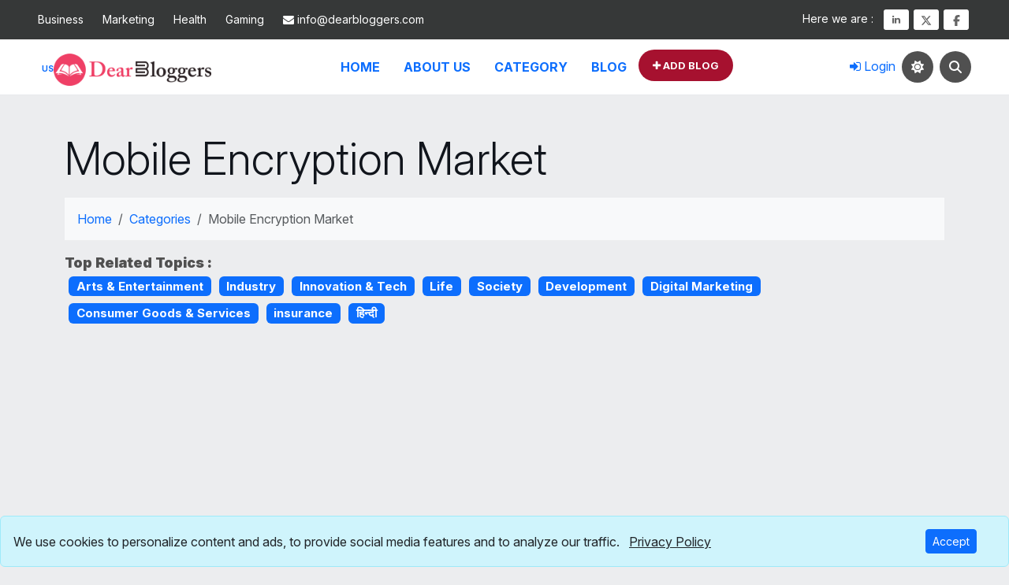

--- FILE ---
content_type: text/html; charset=UTF-8
request_url: https://www.dearbloggers.com/tag/mobile-encryption-market/
body_size: 20290
content:
<!DOCTYPE html>
<html lang="en"><head><script>(function(w,d,s,l,i){w[l]=w[l]||[];w[l].push({'gtm.start':new Date().getTime(),event:'gtm.js'});var f=d.getElementsByTagName(s)[0],j=d.createElement(s),dl=l!='dataLayer'?'&l='+l:'';j.async=true;j.src='https://www.googletagmanager.com/gtm.js?id='+i+dl;f.parentNode.insertBefore(j,f)})(window,document,'script','dataLayer','GTM-5LPT9FB');</script><meta charset="utf-8"><meta http-equiv="Content-Type" content="text/html; charset=utf-8"><meta http-equiv="X-UA-Compatible" content="IE=edge"><meta name="google-site-verification" content="mxppFU2yrL6azpDV1pydoaPb5kUtPOxcAB7GleHToW4"><meta name="mobile-web-app-capable" content="yes"><meta name="yandex-verification" content="9b362984cdf058b3"><meta property="fb:page_id" content="1996783870624208"><link rel="apple-touch-icon" sizes="57x57" href="https://www.dearbloggers.com/public/img/icon/apple-icon-57x57.png"><link rel="apple-touch-icon" sizes="60x60" href="https://www.dearbloggers.com/public/img/icon/apple-icon-60x60.png"><link rel="apple-touch-icon" sizes="72x72" href="https://www.dearbloggers.com/public/img/icon/apple-icon-72x72.png"><link rel="apple-touch-icon" sizes="76x76" href="https://www.dearbloggers.com/public/img/icon/apple-icon-76x76.png"><link rel="apple-touch-icon" sizes="114x114" href="https://www.dearbloggers.com/public/img/icon/apple-icon-114x114.png"><link rel="apple-touch-icon" sizes="120x120" href="https://www.dearbloggers.com/public/img/icon/apple-icon-120x120.png"><link rel="apple-touch-icon" sizes="144x144" href="https://www.dearbloggers.com/public/img/icon/icon/apple-icon-144x144.png"><link rel="apple-touch-icon" sizes="152x152" href="https://www.dearbloggers.com/public/img/icon/apple-icon-152x152.png"><link rel="apple-touch-icon" sizes="180x180" href="https://www.dearbloggers.com/public/img/icon/apple-icon-180x180.png"><link rel="icon" type="image/png" sizes="192x192" href="https://www.dearbloggers.com/public/img/icon/android-icon-192x192.png"><link rel="icon" type="image/png" sizes="32x32" href="https://www.dearbloggers.com/public/img/icon/favicon-32x32.png"><link rel="icon" type="image/png" sizes="96x96" href="https://www.dearbloggers.com/public/img/icon/favicon-96x96.png"><link rel="icon" type="image/png" sizes="16x16" href="https://www.dearbloggers.com/public/img/icon/favicon-16x16.png"><link rel="manifest" href="https://www.dearbloggers.com/public/img/icon/manifest.json"><meta name="msapplication-TileColor" content="#ffffff"><meta name="msapplication-TileImage" content="https://www.dearbloggers.com/public/img/icon/ms-icon-144x144.png"><meta name="theme-color" content="#A6112F"><meta name="msapplication-navbutton-color" content="#A6112F"><meta name="apple-mobile-web-app-status-bar-style" content="black-translucent"><meta name="msvalidate.01" content="8BF41F378558B2175EF2C77BD0A09B14"><meta name="p:domain_verify" content="5bad74a2a62dd96aca81f2f49b6ac51b"><meta name="viewport" content="width=device-width, initial-scale=1, viewport-fit=cover"><title>Mobile encryption market Guest Posts &amp; Articles | DearBloggers</title><meta name="description" content="Explore high-quality guest posts and articles on mobile encryption market at DearBloggers. Contribute your unique insights, share your expertise, and reach a global audience through our trusted guest posting platform."><meta property="fb:pages" content="1996783870624208"><meta name="theme-color" content="#ffffff"><meta name="Author" content="DearBloggers"><meta property="website:publisher" content="https://www.facebook.com/dearbloggers/"><link rel="canonical" href="https://www.dearbloggers.com/tag/mobile-encryption-market"><meta name="robots" content="index, follow"><meta property="og:title" content="Mobile encryption market Guest Posts &amp; Articles | DearBloggers"><meta property="og:description" content="Explore high-quality guest posts and articles on mobile encryption market at DearBloggers. Contribute your unique insights, share your expertise, and reach a global audience through our trusted guest posting platform."><meta property="og:type" content="articles"><meta property="og:url" content="https://www.dearbloggers.com/tag/mobile-encryption-market"><meta property="og:site_name" content="DearBloggers"><meta property="og:image" content="https://www.dearbloggers.com/public/img/lg/dearbloggers.png"><meta property="og:image:height" content="720"><meta property="og:image:width" content="720"><meta name="twitter:card" content="summary"><meta name="twitter:site" content="@dear_bloggers"><meta name="twitter:creator" content="@dear_bloggers"><meta name="twitter:title" content="Mobile encryption market Guest Posts &amp; Articles | DearBloggers"><meta name="twitter:description" content="Explore high-quality guest posts and articles on mobile encryption market at DearBloggers. Contribute your unique insights, share your expertise, and reach a global audience through our trusted guest posting platform."><meta name="twitter:image" content="https://www.dearbloggers.com/public/img/lg/black.jpg"><meta name="twitter:url" content="https://www.dearbloggers.com/tag/mobile-encryption-market"><meta name="twitter:domain" content="dearbloggers.com"><script type="application/ld+json">{"@context":"https://schema.org","@type":"WebPage","name":"Mobile encryption market Guest Posts & Articles | DearBloggers","description":"Explore high-quality guest posts and articles on mobile encryption market at DearBloggers. Contribute your unique insights, share your expertise, and reach a global audience through our trusted guest posting platform.","url":"https://www.dearbloggers.com/tag/mobile-encryption-market","sameAs":["https://www.facebook.com/dearbloggers","https://twitter.com/dear_bloggers","https://www.linkedin.com/company/dearbloggers/"],"potentialAction":{"@type":"SearchAction","target":"https://www.dearbloggers.com/search-blog?q={q}","query-input":"required name=q"},"publisher":{"@type":"Organization","url":"https://www.dearbloggers.com","logo":{"@type":"ImageObject","url":"https://www.dearbloggers.com/public/img/logo/black_logo.webp"}}}</script><link rel="alternate" hreflang="hi" href="https://www.dearbloggers.com/tag/mobile-encryption-market"><link rel="alternate" hreflang="fr" href="https://www.dearbloggers.com/tag/mobile-encryption-market"><link rel="alternate" hreflang="ru" href="https://www.dearbloggers.com/tag/mobile-encryption-market"><meta name="csrf-token" content="K5Ox6GI4RQb5KPG93OKHzdPhz2dKiuQ8neC7f5us"><link rel="preconnect" href="https://fonts.googleapis.com"><link rel="preconnect" href="https://fonts.gstatic.com" crossorigin><link rel="preload" href="https://fonts.googleapis.com/css2?family=Inter:ital,opsz,wght@0,14..32,100..900;1,14..32,100..900&amp;family=Lora:ital,wght@0,400..700;1,400..700&amp;display=swap" as="style"><link href="https://fonts.googleapis.com/css2?family=Inter:ital,opsz,wght@0,14..32,100..900;1,14..32,100..900&amp;family=Lora:ital,wght@0,400..700;1,400..700&amp;display=swap" rel="stylesheet"><link rel="preload" href="https://www.dearbloggers.com/public/fonts/fontawesome-webfont.woff2?v=4.7.0" as="font" type="font/woff2" crossorigin><link rel="preload" href="https://www.dearbloggers.com/public/css/bootstrap.min.css?v=5.3.3" as="style"><link href="https://www.dearbloggers.com/public/css/bootstrap.min.css?v=5.3.3" rel="stylesheet"><link rel="preload" href="https://www.dearbloggers.com/public/css/allcss.min.css?v=2.4.499229" as="style"><link rel="stylesheet" href="https://www.dearbloggers.com/public/css/allcss.min.css?v=2.4.499229"><style>.post-img>img{height:250px}@media (max-width:768px){._plhg{display:inline-block;margin:15px 0!important}._abg ._bgimg .post-img{width:100%}}</style><script>var current_url='https://www.dearbloggers.com/tag/mobile-encryption-market';var base_url="https://www.dearbloggers.com";</script><script>var head=document.getElementsByTagName('head')[0];var script=document.createElement('script');script.type='text/javascript';script.async=true;script.src='//pagead2.googlesyndication.com/pagead/js/adsbygoogle.js';head.appendChild(script);(adsbygoogle=window.adsbygoogle||[]).push({google_ad_client:"ca-pub-3576180994199511",enable_page_level_ads:true});</script><script async src="https://fundingchoicesmessages.google.com/i/pub-3576180994199511?ers=1"></script><script>(function(){function signalGooglefcPresent(){if(!window.frames.googlefcPresent){if(document.body){const iframe=document.createElement('iframe');iframe.style='width: 0; height: 0; border: none; z-index: -1000; left: -1000px; top: -1000px;';iframe.style.display='none';iframe.name='googlefcPresent';document.body.appendChild(iframe)}else{setTimeout(signalGooglefcPresent,0)}}}signalGooglefcPresent()})();</script><script>(function(){'use strict';function aa(a){var b=0;return function(){return b<a.length?{done:!1,value:a[b++]}:{done:!0}}}var ba=typeof Object.defineProperties=="function"?Object.defineProperty:function(a,b,c){if(a==Array.prototype||a==Object.prototype)return a;a[b]=c.value;return a};function ca(a){a=["object"==typeof globalThis&&globalThis,a,"object"==typeof window&&window,"object"==typeof self&&self,"object"==typeof global&&global];for(var b=0;b<a.length;++b){var c=a[b];if(c&&c.Math==Math)return c}throw Error("Cannot find global object")}var da=ca(this);function l(a,b){if(b)a:{var c=da;a=a.split(".");for(var d=0;d<a.length-1;d++){var e=a[d];if(!(e in c))break a;c=c[e]}a=a[a.length-1];d=c[a];b=b(d);b!=d&&b!=null&&ba(c,a,{configurable:!0,writable:!0,value:b})}}function ea(a){return a.raw=a}function n(a){var b=typeof Symbol!="undefined"&&Symbol.iterator&&a[Symbol.iterator];if(b)return b.call(a);if(typeof a.length=="number")return{next:aa(a)};throw Error(String(a)+" is not an iterable or ArrayLike")}function fa(a){for(var b,c=[];!(b=a.next()).done;)c.push(b.value);return c}var ha=typeof Object.create=="function"?Object.create:function(a){function b(){}b.prototype=a;return new b},p;if(typeof Object.setPrototypeOf=="function")p=Object.setPrototypeOf;else{var q;a:{var ja={a:!0},ka={};try{ka.__proto__=ja;q=ka.a;break a}catch(a){}q=!1}p=q?function(a,b){a.__proto__=b;if(a.__proto__!==b)throw new TypeError(a+" is not extensible");return a}:null}var la=p;function t(a,b){a.prototype=ha(b.prototype);a.prototype.constructor=a;if(la)la(a,b);else for(var c in b)if(c!="prototype")if(Object.defineProperties){var d=Object.getOwnPropertyDescriptor(b,c);d&&Object.defineProperty(a,c,d)}else a[c]=b[c];a.A=b.prototype}function ma(){for(var a=Number(this),b=[],c=a;c<arguments.length;c++)b[c-a]=arguments[c];return b}l("Object.is",function(a){return a?a:function(b,c){return b===c?b!==0||1/b===1/c:b!==b&&c!==c}});l("Array.prototype.includes",function(a){return a?a:function(b,c){var d=this;d instanceof String&&(d=String(d));var e=d.length;c=c||0;for(c<0&&(c=Math.max(c+e,0));c<e;c++){var f=d[c];if(f===b||Object.is(f,b))return!0}return!1}});l("String.prototype.includes",function(a){return a?a:function(b,c){if(this==null)throw new TypeError("The 'this' value for String.prototype.includes must not be null or undefined");if(b instanceof RegExp)throw new TypeError("First argument to String.prototype.includes must not be a regular expression");return this.indexOf(b,c||0)!==-1}});l("Number.MAX_SAFE_INTEGER",function(){return 9007199254740991});l("Number.isFinite",function(a){return a?a:function(b){return typeof b!=="number"?!1:!isNaN(b)&&b!==Infinity&&b!==-Infinity}});l("Number.isInteger",function(a){return a?a:function(b){return Number.isFinite(b)?b===Math.floor(b):!1}});l("Number.isSafeInteger",function(a){return a?a:function(b){return Number.isInteger(b)&&Math.abs(b)<=Number.MAX_SAFE_INTEGER}});l("Math.trunc",function(a){return a?a:function(b){b=Number(b);if(isNaN(b)||b===Infinity||b===-Infinity||b===0)return b;var c=Math.floor(Math.abs(b));return b<0?-c:c}});var u=this||self;function v(a,b){a:{var c=["CLOSURE_FLAGS"];for(var d=u,e=0;e<c.length;e++)if(d=d[c[e]],d==null){c=null;break a}c=d}a=c&&c[a];return a!=null?a:b}function w(a){return a};function na(a){u.setTimeout(function(){throw a},0)};var oa=v(610401301,!1),pa=v(188588736,!0),qa=v(645172343,v(1,!0));var x,ra=u.navigator;x=ra?ra.userAgentData||null:null;function z(a){return oa?x?x.brands.some(function(b){return(b=b.brand)&&b.indexOf(a)!=-1}):!1:!1}function A(a){var b;a:{if(b=u.navigator)if(b=b.userAgent)break a;b=""}return b.indexOf(a)!=-1};function B(){return oa?!!x&&x.brands.length>0:!1}function C(){return B()?z("Chromium"):(A("Chrome")||A("CriOS"))&&!(B()?0:A("Edge"))||A("Silk")};var sa=B()?!1:A("Trident")||A("MSIE");!A("Android")||C();C();A("Safari")&&(C()||(B()?0:A("Coast"))||(B()?0:A("Opera"))||(B()?0:A("Edge"))||(B()?z("Microsoft Edge"):A("Edg/"))||B()&&z("Opera"));var ta={},D=null;var ua=typeof Uint8Array!=="undefined",va=!sa&&typeof btoa==="function";var wa;function E(){return typeof BigInt==="function"};var F=typeof Symbol==="function"&&typeof Symbol()==="symbol";function xa(a){return typeof Symbol==="function"&&typeof Symbol()==="symbol"?Symbol():a}var G=xa(),ya=xa("2ex");var za=F?function(a,b){a[G]|=b}:function(a,b){a.g!==void 0?a.g|=b:Object.defineProperties(a,{g:{value:b,configurable:!0,writable:!0,enumerable:!1}})},H=F?function(a){return a[G]|0}:function(a){return a.g|0},I=F?function(a){return a[G]}:function(a){return a.g},J=F?function(a,b){a[G]=b}:function(a,b){a.g!==void 0?a.g=b:Object.defineProperties(a,{g:{value:b,configurable:!0,writable:!0,enumerable:!1}})};function Aa(a,b){J(b,(a|0)&-14591)}function Ba(a,b){J(b,(a|34)&-14557)};var K={},Ca={};function Da(a){return!(!a||typeof a!=="object"||a.g!==Ca)}function Ea(a){return a!==null&&typeof a==="object"&&!Array.isArray(a)&&a.constructor===Object}function L(a,b,c){if(!Array.isArray(a)||a.length)return!1;var d=H(a);if(d&1)return!0;if(!(b&&(Array.isArray(b)?b.includes(c):b.has(c))))return!1;J(a,d|1);return!0};var M=0,N=0;function Fa(a){var b=a>>>0;M=b;N=(a-b)/4294967296>>>0}function Ga(a){if(a<0){Fa(-a);var b=n(Ha(M,N));a=b.next().value;b=b.next().value;M=a>>>0;N=b>>>0}else Fa(a)}function Ia(a,b){b>>>=0;a>>>=0;if(b<=2097151)var c=""+(4294967296*b+a);else E()?c=""+(BigInt(b)<<BigInt(32)|BigInt(a)):(c=(a>>>24|b<<8)&16777215,b=b>>16&65535,a=(a&16777215)+c*6777216+b*6710656,c+=b*8147497,b*=2,a>=1E7&&(c+=a/1E7>>>0,a%=1E7),c>=1E7&&(b+=c/1E7>>>0,c%=1E7),c=b+Ja(c)+Ja(a));return c}function Ja(a){a=String(a);return"0000000".slice(a.length)+a}function Ha(a,b){b=~b;a?a=~a+1:b+=1;return[a,b]};var Ka=/^-?([1-9][0-9]*|0)(\.[0-9]+)?$/;var O;function La(a,b){O=b;a=new a(b);O=void 0;return a}function P(a,b,c){a==null&&(a=O);O=void 0;if(a==null){var d=96;c?(a=[c],d|=512):a=[];b&&(d=d&-16760833|(b&1023)<<14)}else{if(!Array.isArray(a))throw Error("narr");d=H(a);if(d&2048)throw Error("farr");if(d&64)return a;d|=64;if(c&&(d|=512,c!==a[0]))throw Error("mid");a:{c=a;var e=c.length;if(e){var f=e-1;if(Ea(c[f])){d|=256;b=f-(+!!(d&512)-1);if(b>=1024)throw Error("pvtlmt");d=d&-16760833|(b&1023)<<14;break a}}if(b){b=Math.max(b,e-(+!!(d&512)-1));if(b>1024)throw Error("spvt");d=d&-16760833|(b&1023)<<14}}}J(a,d);return a};function Ma(a){switch(typeof a){case"number":return isFinite(a)?a:String(a);case"boolean":return a?1:0;case"object":if(a)if(Array.isArray(a)){if(L(a,void 0,0))return}else if(ua&&a!=null&&a instanceof Uint8Array){if(va){for(var b="",c=0,d=a.length-10240;c<d;)b+=String.fromCharCode.apply(null,a.subarray(c,c+=10240));b+=String.fromCharCode.apply(null,c?a.subarray(c):a);a=btoa(b)}else{b===void 0&&(b=0);if(!D){D={};c="ABCDEFGHIJKLMNOPQRSTUVWXYZabcdefghijklmnopqrstuvwxyz0123456789".split("");d=["+/=","+/","-_=","-_.","-_"];for(var e=0;e<5;e++){var f=c.concat(d[e].split(""));ta[e]=f;for(var g=0;g<f.length;g++){var h=f[g];D[h]===void 0&&(D[h]=g)}}}b=ta[b];c=Array(Math.floor(a.length/3));d=b[64]||"";for(e=f=0;f<a.length-2;f+=3){var k=a[f],m=a[f+1];h=a[f+2];g=b[k>>2];k=b[(k&3)<<4|m>>4];m=b[(m&15)<<2|h>>6];h=b[h&63];c[e++]=g+k+m+h}g=0;h=d;switch(a.length-f){case 2:g=a[f+1],h=b[(g&15)<<2]||d;case 1:a=a[f],c[e]=b[a>>2]+b[(a&3)<<4|g>>4]+h+d}a=c.join("")}return a}}return a};function Na(a,b,c){a=Array.prototype.slice.call(a);var d=a.length,e=b&256?a[d-1]:void 0;d+=e?-1:0;for(b=b&512?1:0;b<d;b++)a[b]=c(a[b]);if(e){b=a[b]={};for(var f in e)Object.prototype.hasOwnProperty.call(e,f)&&(b[f]=c(e[f]))}return a}function Oa(a,b,c,d,e){if(a!=null){if(Array.isArray(a))a=L(a,void 0,0)?void 0:e&&H(a)&2?a:Pa(a,b,c,d!==void 0,e);else if(Ea(a)){var f={},g;for(g in a)Object.prototype.hasOwnProperty.call(a,g)&&(f[g]=Oa(a[g],b,c,d,e));a=f}else a=b(a,d);return a}}function Pa(a,b,c,d,e){var f=d||c?H(a):0;d=d?!!(f&32):void 0;a=Array.prototype.slice.call(a);for(var g=0;g<a.length;g++)a[g]=Oa(a[g],b,c,d,e);c&&c(f,a);return a}function Qa(a){return a.s===K?a.toJSON():Ma(a)};function Ra(a,b,c){c=c===void 0?Ba:c;if(a!=null){if(ua&&a instanceof Uint8Array)return b?a:new Uint8Array(a);if(Array.isArray(a)){var d=H(a);if(d&2)return a;b&&(b=d===0||!!(d&32)&&!(d&64||!(d&16)));return b?(J(a,(d|34)&-12293),a):Pa(a,Ra,d&4?Ba:c,!0,!0)}a.s===K&&(c=a.h,d=I(c),a=d&2?a:La(a.constructor,Sa(c,d,!0)));return a}}function Sa(a,b,c){var d=c||b&2?Ba:Aa,e=!!(b&32);a=Na(a,b,function(f){return Ra(f,e,d)});za(a,32|(c?2:0));return a};function Ta(a,b){a=a.h;return Ua(a,I(a),b)}function Va(a,b,c,d){b=d+(+!!(b&512)-1);if(!(b<0||b>=a.length||b>=c))return a[b]}function Ua(a,b,c,d){if(c===-1)return null;var e=b>>14&1023||536870912;if(c>=e){if(b&256)return a[a.length-1][c]}else{var f=a.length;if(d&&b&256&&(d=a[f-1][c],d!=null)){if(Va(a,b,e,c)&&ya!=null){var g;a=(g=wa)!=null?g:wa={};g=a[ya]||0;g>=4||(a[ya]=g+1,g=Error(),g.__closure__error__context__984382||(g.__closure__error__context__984382={}),g.__closure__error__context__984382.severity="incident",na(g))}return d}return Va(a,b,e,c)}}function Wa(a,b,c,d,e){var f=b>>14&1023||536870912;if(c>=f||e&&!qa){var g=b;if(b&256)e=a[a.length-1];else{if(d==null)return;e=a[f+(+!!(b&512)-1)]={};g|=256}e[c]=d;c<f&&(a[c+(+!!(b&512)-1)]=void 0);g!==b&&J(a,g)}else a[c+(+!!(b&512)-1)]=d,b&256&&(a=a[a.length-1],c in a&&delete a[c])}function Xa(a,b){var c=Ya;var d=d===void 0?!1:d;var e=a.h;var f=I(e),g=Ua(e,f,b,d);if(g!=null&&typeof g==="object"&&g.s===K)c=g;else if(Array.isArray(g)){var h=H(g),k=h;k===0&&(k|=f&32);k|=f&2;k!==h&&J(g,k);c=new c(g)}else c=void 0;c!==g&&c!=null&&Wa(e,f,b,c,d);e=c;if(e==null)return e;a=a.h;f=I(a);f&2||(g=e,c=g.h,h=I(c),g=h&2?La(g.constructor,Sa(c,h,!1)):g,g!==e&&(e=g,Wa(a,f,b,e,d)));return e}function Za(a,b){a=Ta(a,b);return a==null||typeof a==="string"?a:void 0}function $a(a,b){var c=c===void 0?0:c;a=Ta(a,b);if(a!=null)if(b=typeof a,b==="number"?Number.isFinite(a):b!=="string"?0:Ka.test(a))if(typeof a==="number"){if(a=Math.trunc(a),!Number.isSafeInteger(a)){Ga(a);b=M;var d=N;if(a=d&2147483648)b=~b+1>>>0,d=~d>>>0,b==0&&(d=d+1>>>0);b=d*4294967296+(b>>>0);a=a?-b:b}}else if(b=Math.trunc(Number(a)),Number.isSafeInteger(b))a=String(b);else{if(b=a.indexOf("."),b!==-1&&(a=a.substring(0,b)),!(a[0]==="-"?a.length<20||a.length===20&&Number(a.substring(0,7))>-922337:a.length<19||a.length===19&&Number(a.substring(0,6))<922337)){if(a.length<16)Ga(Number(a));else if(E())a=BigInt(a),M=Number(a&BigInt(4294967295))>>>0,N=Number(a>>BigInt(32)&BigInt(4294967295));else{b=+(a[0]==="-");N=M=0;d=a.length;for(var e=b,f=(d-b)%6+b;f<=d;e=f,f+=6)e=Number(a.slice(e,f)),N*=1E6,M=M*1E6+e,M>=4294967296&&(N+=Math.trunc(M/4294967296),N>>>=0,M>>>=0);b&&(b=n(Ha(M,N)),a=b.next().value,b=b.next().value,M=a,N=b)}a=M;b=N;b&2147483648?E()?a=""+(BigInt(b|0)<<BigInt(32)|BigInt(a>>>0)):(b=n(Ha(a,b)),a=b.next().value,b=b.next().value,a="-"+Ia(a,b)):a=Ia(a,b)}}else a=void 0;return a!=null?a:c}function R(a,b){var c=c===void 0?"":c;a=Za(a,b);return a!=null?a:c};var S;function T(a,b,c){this.h=P(a,b,c)}T.prototype.toJSON=function(){return ab(this)};T.prototype.s=K;T.prototype.toString=function(){try{return S=!0,ab(this).toString()}finally{S=!1}};function ab(a){var b=S?a.h:Pa(a.h,Qa,void 0,void 0,!1);var c=!S;var d=pa?void 0:a.constructor.v;var e=I(c?a.h:b);if(a=b.length){var f=b[a-1],g=Ea(f);g?a--:f=void 0;e=+!!(e&512)-1;var h=b;if(g){b:{var k=f;var m={};g=!1;if(k)for(var r in k)if(Object.prototype.hasOwnProperty.call(k,r))if(isNaN(+r))m[r]=k[r];else{var y=k[r];Array.isArray(y)&&(L(y,d,+r)||Da(y)&&y.size===0)&&(y=null);y==null&&(g=!0);y!=null&&(m[r]=y)}if(g){for(var Q in m)break b;m=null}else m=k}k=m==null?f!=null:m!==f}for(var ia;a>0;a--){Q=a-1;r=h[Q];Q-=e;if(!(r==null||L(r,d,Q)||Da(r)&&r.size===0))break;ia=!0}if(h!==b||k||ia){if(!c)h=Array.prototype.slice.call(h,0,a);else if(ia||k||m)h.length=a;m&&h.push(m)}b=h}return b};function bb(a){return function(b){if(b==null||b=="")b=new a;else{b=JSON.parse(b);if(!Array.isArray(b))throw Error("dnarr");za(b,32);b=La(a,b)}return b}};function cb(a){this.h=P(a)}t(cb,T);var db=bb(cb);var U;function V(a){this.g=a}V.prototype.toString=function(){return this.g+""};var eb={};function fb(a){if(U===void 0){var b=null;var c=u.trustedTypes;if(c&&c.createPolicy){try{b=c.createPolicy("goog#html",{createHTML:w,createScript:w,createScriptURL:w})}catch(d){u.console&&u.console.error(d.message)}U=b}else U=b}a=(b=U)?b.createScriptURL(a):a;return new V(a,eb)};function gb(a){var b=ma.apply(1,arguments);if(b.length===0)return fb(a[0]);for(var c=a[0],d=0;d<b.length;d++)c+=encodeURIComponent(b[d])+a[d+1];return fb(c)};function hb(a,b){a.src=b instanceof V&&b.constructor===V?b.g:"type_error:TrustedResourceUrl";var c,d;(c=(b=(d=(c=(a.ownerDocument&&a.ownerDocument.defaultView||window).document).querySelector)==null?void 0:d.call(c,"script[nonce]"))?b.nonce||b.getAttribute("nonce")||"":"")&&a.setAttribute("nonce",c)};function ib(){return Math.floor(Math.random()*2147483648).toString(36)+Math.abs(Math.floor(Math.random()*2147483648)^Date.now()).toString(36)};function jb(a,b){b=String(b);a.contentType==="application/xhtml+xml"&&(b=b.toLowerCase());return a.createElement(b)}function kb(a){this.g=a||u.document||document};function lb(a){a=a===void 0?document:a;return a.createElement("script")};function mb(a,b,c,d,e,f){try{var g=a.g,h=lb(g);h.async=!0;hb(h,b);g.head.appendChild(h);h.addEventListener("load",function(){e();d&&g.head.removeChild(h)});h.addEventListener("error",function(){c>0?mb(a,b,c-1,d,e,f):(d&&g.head.removeChild(h),f())})}catch(k){f()}};var nb=u.atob("aHR0cHM6Ly93d3cuZ3N0YXRpYy5jb20vaW1hZ2VzL2ljb25zL21hdGVyaWFsL3N5c3RlbS8xeC93YXJuaW5nX2FtYmVyXzI0ZHAucG5n"),ob=u.atob("WW91IGFyZSBzZWVpbmcgdGhpcyBtZXNzYWdlIGJlY2F1c2UgYWQgb3Igc2NyaXB0IGJsb2NraW5nIHNvZnR3YXJlIGlzIGludGVyZmVyaW5nIHdpdGggdGhpcyBwYWdlLg=="),pb=u.atob("RGlzYWJsZSBhbnkgYWQgb3Igc2NyaXB0IGJsb2NraW5nIHNvZnR3YXJlLCB0aGVuIHJlbG9hZCB0aGlzIHBhZ2Uu");function qb(a,b,c){this.i=a;this.u=b;this.o=c;this.g=null;this.j=[];this.m=!1;this.l=new kb(this.i)}function rb(a){if(a.i.body&&!a.m){var b=function(){sb(a);u.setTimeout(function(){tb(a,3)},50)};mb(a.l,a.u,2,!0,function(){u[a.o]||b()},b);a.m=!0}}function sb(a){for(var b=W(1,5),c=0;c<b;c++){var d=X(a);a.i.body.appendChild(d);a.j.push(d)}b=X(a);b.style.bottom="0";b.style.left="0";b.style.position="fixed";b.style.width=W(100,110).toString()+"%";b.style.zIndex=W(2147483544,2147483644).toString();b.style.backgroundColor=ub(249,259,242,252,219,229);b.style.boxShadow="0 0 12px #888";b.style.color=ub(0,10,0,10,0,10);b.style.display="flex";b.style.justifyContent="center";b.style.fontFamily="Roboto, Arial";c=X(a);c.style.width=W(80,85).toString()+"%";c.style.maxWidth=W(750,775).toString()+"px";c.style.margin="24px";c.style.display="flex";c.style.alignItems="flex-start";c.style.justifyContent="center";d=jb(a.l.g,"IMG");d.className=ib();d.src=nb;d.alt="Warning icon";d.style.height="24px";d.style.width="24px";d.style.paddingRight="16px";var e=X(a),f=X(a);f.style.fontWeight="bold";f.textContent=ob;var g=X(a);g.textContent=pb;Y(a,e,f);Y(a,e,g);Y(a,c,d);Y(a,c,e);Y(a,b,c);a.g=b;a.i.body.appendChild(a.g);b=W(1,5);for(c=0;c<b;c++)d=X(a),a.i.body.appendChild(d),a.j.push(d)}function Y(a,b,c){for(var d=W(1,5),e=0;e<d;e++){var f=X(a);b.appendChild(f)}b.appendChild(c);c=W(1,5);for(d=0;d<c;d++)e=X(a),b.appendChild(e)}function W(a,b){return Math.floor(a+Math.random()*(b-a))}function ub(a,b,c,d,e,f){return"rgb("+W(Math.max(a,0),Math.min(b,255)).toString()+","+W(Math.max(c,0),Math.min(d,255)).toString()+","+W(Math.max(e,0),Math.min(f,255)).toString()+")"}function X(a){a=jb(a.l.g,"DIV");a.className=ib();return a}function tb(a,b){b<=0||a.g!=null&&a.g.offsetHeight!==0&&a.g.offsetWidth!==0||(vb(a),sb(a),u.setTimeout(function(){tb(a,b-1)},50))}function vb(a){for(var b=n(a.j),c=b.next();!c.done;c=b.next())(c=c.value)&&c.parentNode&&c.parentNode.removeChild(c);a.j=[];(b=a.g)&&b.parentNode&&b.parentNode.removeChild(b);a.g=null};function wb(a,b,c,d,e){function f(k){document.body?g(document.body):k>0?u.setTimeout(function(){f(k-1)},e):b()}function g(k){k.appendChild(h);u.setTimeout(function(){h?(h.offsetHeight!==0&&h.offsetWidth!==0?b():a(),h.parentNode&&h.parentNode.removeChild(h)):a()},d)}var h=xb(c);f(3)}function xb(a){var b=document.createElement("div");b.className=a;b.style.width="1px";b.style.height="1px";b.style.position="absolute";b.style.left="-10000px";b.style.top="-10000px";b.style.zIndex="-10000";return b};function Ya(a){this.h=P(a)}t(Ya,T);function yb(a){this.h=P(a)}t(yb,T);var zb=bb(yb);function Ab(a){if(!a)return null;a=Za(a,4);var b;a===null||a===void 0?b=null:b=fb(a);return b};var Bb=ea([""]),Cb=ea([""]);function Db(a,b){this.m=a;this.o=new kb(a.document);this.g=b;this.j=R(this.g,1);this.u=Ab(Xa(this.g,2))||gb(Bb);this.i=!1;b=Ab(Xa(this.g,13))||gb(Cb);this.l=new qb(a.document,b,R(this.g,12))}Db.prototype.start=function(){Eb(this)};function Eb(a){Fb(a);mb(a.o,a.u,3,!1,function(){a:{var b=a.j;var c=u.btoa(b);if(c=u[c]){try{var d=db(u.atob(c))}catch(e){b=!1;break a}b=b===Za(d,1)}else b=!1}b?Z(a,R(a.g,14)):(Z(a,R(a.g,8)),rb(a.l))},function(){wb(function(){Z(a,R(a.g,7));rb(a.l)},function(){return Z(a,R(a.g,6))},R(a.g,9),$a(a.g,10),$a(a.g,11))})}function Z(a,b){a.i||(a.i=!0,a=new a.m.XMLHttpRequest,a.open("GET",b,!0),a.send())}function Fb(a){var b=u.btoa(a.j);a.m[b]&&Z(a,R(a.g,5))};(function(a,b){u[a]=function(){var c=ma.apply(0,arguments);u[a]=function(){};b.call.apply(b,[null].concat(c instanceof Array?c:fa(n(c))))}})("__h82AlnkH6D91__",function(a){typeof window.atob==="function"&&(new Db(window,zb(window.atob(a)))).start()})}).call(this);window.__h82AlnkH6D91__("[base64]/[base64]/[base64]/[base64]");</script></head><body class="blogtag " data-bs-theme=""><noscript><iframe src="https://www.googletagmanager.com/ns.html?id=GTM-5LPT9FB" height="0" width="0"></iframe></noscript><div class="top-bar d-flex"><div class="container-fluid px-5 next-px-sm"><div class="quick-topbar-link"><a href="https://www.dearbloggers.com/category/business" class="me-4 d-none d-lg-block " title="Business">Business</a><a href="https://www.dearbloggers.com/category/marketing" class="me-4 d-none d-lg-block " title="Marketing">Marketing</a><a href="https://www.dearbloggers.com/category/health" class="me-4 d-none d-lg-block " title="Health">Health</a><a href="https://www.dearbloggers.com/category/gaming" class="me-4 d-none d-lg-block " title="Gaming">Gaming</a></div><div class="social-btns-header"><span class="d-none d-lg-block">Here we are :</span><a rel="nofollow" href="https://www.facebook.com/dearbloggers" title="Dearbloggers Facebook"><svg style="width: 9px;" xmlns="http://www.w3.org/2000/svg" viewbox="0 0 320 512"><path style="fill: #646464;" d="M80 299.3V512H196V299.3h86.5l18-97.8H196V166.9c0-51.7 20.3-71.5 72.7-71.5c16.3 0 29.4 .4 37 1.2V7.9C291.4 4 256.4 0 236.2 0C129.3 0 80 50.5 80 159.4v42.1H14v97.8H80z"></path></svg></a><a rel="nofollow" href="https://twitter.com/dear_bloggers" title="Dearbloggers Twitter"><svg style="width: 14px;" xmlns="http://www.w3.org/2000/svg" viewbox="0 0 512 512"><path style="fill: #646464;" d="M389.2 48h70.6L305.6 224.2 487 464H345L233.7 318.6 106.5 464H35.8L200.7 275.5 26.8 48H172.4L272.9 180.9 389.2 48zM364.4 421.8h39.1L151.1 88h-42L364.4 421.8z"></path></svg></a><a rel="nofollow" href="https://www.linkedin.com/company/dearbloggers/" title="Dearbloggers Linkedin"><i class="fa fa-linkedin"></i></a></div></div></div><header id="header" class="d-grid w-100 position-relative"><div id="nav"><div id="nav-top" class="d-flex"><div class="container-fluid d-inline-block px-5 next-px-sm"><div class="nav-logo pmdlogo"><a class="logo" href="https://www.dearbloggers.com" title="Dearbloggers Light Logo"><span class="countykey">US</span><img height="44" width="200" class="themer" light-img="https://www.dearbloggers.com/public/img/logo/black_logo.webp" dark-img="https://www.dearbloggers.com/public/img/logo/whight_logo.webp" title="Dearbloggers Light Logo" alt="Dearbloggers Light Logo" src="https://www.dearbloggers.com/public/img/logo/black_logo.webp"></a></div><div id="nav-bottom" class="d-none d-lg-inline-block"><ul class="nav-menu nav"><li><a href="https://www.dearbloggers.com">Home</a></li><li><a href="https://www.dearbloggers.com/about-us">About Us</a></li><li><a href="https://www.dearbloggers.com/category">Category</a></li><li><a href="https://www.dearbloggers.com/blog">Blog</a></li><li class="lstitm active"><a href="https://www.dearbloggers.com/account/blog-review/add"><span><i class="fa fa-plus text-white" aria-hidden="true"></i> Add Blog</span></a></li></ul></div><div class="nav-btns _ol d-flex pull-right"><a class="d-none d-lg-block mt-2 me-2" href="https://www.dearbloggers.com/account/login"><i class="fa fa-sign-in me-1"></i>Login</a><input type="checkbox" class="checkbox d-none" id="chk"><span class="themeswitch intheme d-block rounded-circle cursor-pointer"><svg class="_dsvg light " xmlns="http://www.w3.org/2000/svg" viewbox="0 0 512 512"><path fill="var(--text-bg-color)" d="M361.5 1.2c5 2.1 8.6 6.6 9.6 11.9L391 121l107.9 19.8c5.3 1 9.8 4.6 11.9 9.6s1.5 10.7-1.6 15.2L446.9 256l62.3 90.3c3.1 4.5 3.7 10.2 1.6 15.2s-6.6 8.6-11.9 9.6L391 391 371.1 498.9c-1 5.3-4.6 9.8-9.6 11.9s-10.7 1.5-15.2-1.6L256 446.9l-90.3 62.3c-4.5 3.1-10.2 3.7-15.2 1.6s-8.6-6.6-9.6-11.9L121 391 13.1 371.1c-5.3-1-9.8-4.6-11.9-9.6s-1.5-10.7 1.6-15.2L65.1 256 2.8 165.7c-3.1-4.5-3.7-10.2-1.6-15.2s6.6-8.6 11.9-9.6L121 121 140.9 13.1c1-5.3 4.6-9.8 9.6-11.9s10.7-1.5 15.2 1.6L256 65.1 346.3 2.8c4.5-3.1 10.2-3.7 15.2-1.6zM160 256a96 96 0 1 1 192 0 96 96 0 1 1 -192 0zm224 0a128 128 0 1 0 -256 0 128 128 0 1 0 256 0z"></path></svg><svg class="_dsvg dark d-none" xmlns="http://www.w3.org/2000/svg" viewbox="0 0 384 512"><path fill="var(--text-bg-color)" d="M223.5 32C100 32 0 132.3 0 256S100 480 223.5 480c60.6 0 115.5-24.2 155.8-63.4c5-4.9 6.3-12.5 3.1-18.7s-10.1-9.7-17-8.5c-9.8 1.7-19.8 2.6-30.1 2.6c-96.9 0-175.5-78.8-175.5-176c0-65.8 36-123.1 89.3-153.3c6.1-3.5 9.2-10.5 7.7-17.3s-7.3-11.9-14.3-12.5c-6.3-.5-12.6-.8-19-.8z"></path></svg></span><button aria-label="menu" class="aside-btn _d"><i class="fa fa-bars"></i></button><span class="search-btn intheme d-none d-lg-block rounded-circle ms-2 cursor-pointer"><svg class="_dsvg search" xmlns="http://www.w3.org/2000/svg" viewbox="0 0 512 512"><path fill="var(--text-bg-color)" d="M416 208c0 45.9-14.9 88.3-40 122.7L502.6 457.4c12.5 12.5 12.5 32.8 0 45.3s-32.8 12.5-45.3 0L330.7 376c-34.4 25.2-76.8 40-122.7 40C93.1 416 0 322.9 0 208S93.1 0 208 0S416 93.1 416 208zM208 352a144 144 0 1 0 0-288 144 144 0 1 0 0 288z"></path></svg><svg class="_dsvg cross d-none" xmlns="http://www.w3.org/2000/svg" viewbox="0 0 384 512"><path fill="var(--text-bg-color)" d="M342.6 150.6c12.5-12.5 12.5-32.8 0-45.3s-32.8-12.5-45.3 0L192 210.7 86.6 105.4c-12.5-12.5-32.8-12.5-45.3 0s-12.5 32.8 0 45.3L146.7 256 41.4 361.4c-12.5 12.5-12.5 32.8 0 45.3s32.8 12.5 45.3 0L192 301.3 297.4 406.6c12.5 12.5 32.8 12.5 45.3 0s12.5-32.8 0-45.3L237.3 256 342.6 150.6z"></path></svg></span></div></div></div><div id="nav-aside"><div class="cK8COe"><div class="eGqruc"><div class="enPWWe"><div class="eOJ7Ue"><img alt="user" class="KTIGIb DFxoh lazyload" src="https://ui-avatars.com/api/?background=a6112f&amp;name=Dear+Bloggers&amp;size=250&amp;rounded=true&amp;bold=true&amp;color=fff"></div><div class="L6J0Pc VOEIyf IjMZm i0JKQb ISBIQe npARZb"><div class="d1dlne WvJxMd"><div class="whsOnd zHQkBf nfont">Guest User</div><div class="whsOnd zHQkBf"><a class="_moblgn" href="https://www.dearbloggers.com/account/login"><i class="fa fa-sign-in text-white" aria-hidden="true"></i> Login</a></div></div></div><div><button aria-label="nav close button" class="nav-close nav-aside-close"><span></span></button></div></div></div></div><div class="AF33Ee eejsDc visible-sm visible-xs"><nav class="j2F0y"><div class="a9v4Mc gCOlef"><div class="cp8g2d"><form method="GET" action="https://www.dearbloggers.com/search-blog" accept-charset="UTF-8" class="sidebar-form"><div class="input-group"><input class="form-control" maxlength="2048" title="Search..." placeholder="Enter your search..." name="q" type="text" value=""><span class="input-group-btn"><button type="submit" aria-label="search button" id="search-btn" class="btn btn-flat"><i class="fa fa-search"></i></button></span></div></form></div><div class="menu-section"><strong>General</strong></div><div class="cp8g2d"><a href="https://www.dearbloggers.com" class="Lhhaec"><div class="QZ1Moe"><i class="DPvwYc NL3Fie fa fa-home" aria-hidden="true"></i></div><span class="QPTmJc">Home</span></a></div><div class="cp8g2d"><a href="https://www.dearbloggers.com/about-us" class="Lhhaec"><div class="QZ1Moe"><i class="DPvwYc NL3Fie fa fa-user" aria-hidden="true"></i></div><span class="QPTmJc">About Us</span></a></div><div class="cp8g2d"><a href="https://www.dearbloggers.com/contact-us" class="Lhhaec"><div class="QZ1Moe"><i class="DPvwYc NL3Fie fa fa-phone" aria-hidden="true"></i></div><span class="QPTmJc">Contact Us</span></a></div><div class="cp8g2d"><a href="https://www.dearbloggers.com/blog" class="Lhhaec"><div class="QZ1Moe"><i class="DPvwYc NL3Fie fa fa-newspaper-o" aria-hidden="true"></i></div><span class="QPTmJc">Blog</span></a></div><div class="menu-section"><strong>Categories</strong></div><div class="cp8g2d"><a href="https://www.dearbloggers.com/category" class="Lhhaec"><div class="QZ1Moe"><i class="DPvwYc NL3Fie fa fa-list-alt" aria-hidden="true"></i></div><span class="QPTmJc">Category</span></a></div><div class="cp8g2d"><a href="https://www.dearbloggers.com/category/arts-entertainment" class="Lhhaec"><div class="QZ1Moe"><i class="DPvwYc NL3Fie fa fa-film" aria-hidden="true"></i></div><span class="QPTmJc">Arts &amp; Entertainment</span></a></div><div class="cp8g2d"><a href="https://www.dearbloggers.com/category/innovation-tech" class="Lhhaec"><div class="QZ1Moe"><i class="DPvwYc NL3Fie fa fa-trophy" aria-hidden="true"></i></div><span class="QPTmJc">Innovation &amp; Tech</span></a></div><div class="cp8g2d"><a href="https://www.dearbloggers.com/category/life" class="Lhhaec"><div class="QZ1Moe"><i class="DPvwYc NL3Fie fa fa-life-ring" aria-hidden="true"></i></div><span class="QPTmJc">Life</span></a></div><div class="cp8g2d"><a href="https://www.dearbloggers.com/category/industry" class="Lhhaec"><div class="QZ1Moe"><i class="DPvwYc NL3Fie fa fa-industry" aria-hidden="true"></i></div><span class="QPTmJc">Industry</span></a></div><div class="cp8g2d"><a href="https://www.dearbloggers.com/category/society" class="Lhhaec"><div class="QZ1Moe"><i class="DPvwYc NL3Fie fa fa-building" aria-hidden="true"></i></div><span class="QPTmJc">Society</span></a></div></div></nav></div></div></div><div id="search-box" class="search-box p-3 text-center position-static justify-content-center"><form method="GET" action="https://www.dearbloggers.com/search-blog" accept-charset="UTF-8"><input type="text" name="q" value="" title="Search" placeholder="Enter your search..." required="required" autocomplete="off"><button class="border-0 rounded-2 ms-3 text-white" type="submit">Search</button><button class="search-close border-0 rounded-2 ms-3 text-white" type="button">Close</button></form></div></header><div class="container-fluid px-5 next-px-sm"><div class="flash-message"></div></div><div id="app"><div class="_2x1qP"><div class="_3bqw6 _2KLco"><div class="container mt-5"><div><h1 class="_1GUcz _2RmO0 display-4" data-test="page-header-title">Mobile Encryption Market</h1><nav aria-label="breadcrumb"><ol class="breadcrumb bg-light p-3"><li class="breadcrumb-item"><a href="https://www.dearbloggers.com">Home</a></li><li class="breadcrumb-item"><a href="https://www.dearbloggers.com/category">Categories</a></li><li class="breadcrumb-item active" aria-current="page">Mobile Encryption Market</li></ol></nav><div class="_3NchO _1iWCF _1pgnK _5KnKv"><span class="_2aPXR"><div class="_2tX2R mb-2"><div class=""><div class="u-fontSize mb-1">Top Related Topics :</div><a class="_ulink" href="https://www.dearbloggers.com/category/arts-entertainment"><p class="h5 d-inline-block"><span class="badge bg-primary text-white">Arts &amp; Entertainment</span></p></a><a class="_ulink" href="https://www.dearbloggers.com/category/industry"><p class="h5 d-inline-block"><span class="badge bg-primary text-white">Industry</span></p></a><a class="_ulink" href="https://www.dearbloggers.com/category/innovation-tech"><p class="h5 d-inline-block"><span class="badge bg-primary text-white">Innovation &amp; Tech</span></p></a><a class="_ulink" href="https://www.dearbloggers.com/category/life"><p class="h5 d-inline-block"><span class="badge bg-primary text-white">Life</span></p></a><a class="_ulink" href="https://www.dearbloggers.com/category/society"><p class="h5 d-inline-block"><span class="badge bg-primary text-white">Society</span></p></a><a class="_ulink" href="https://www.dearbloggers.com/category/development"><p class="h5 d-inline-block"><span class="badge bg-primary text-white">Development</span></p></a><a class="_ulink" href="https://www.dearbloggers.com/category/digital-marketing"><p class="h5 d-inline-block"><span class="badge bg-primary text-white">Digital Marketing</span></p></a><a class="_ulink" href="https://www.dearbloggers.com/category/consumer-goods-services"><p class="h5 d-inline-block"><span class="badge bg-primary text-white">Consumer Goods &amp; Services</span></p></a><a class="_ulink" href="https://www.dearbloggers.com/category/insurance"><p class="h5 d-inline-block"><span class="badge bg-primary text-white">insurance</span></p></a><a class="_ulink" href="https://www.dearbloggers.com/category/hindi"><p class="h5 d-inline-block"><span class="badge bg-primary text-white">हिन्दी</span></p></a></div></div></span></div></div></div></div></div><div class="container-fluid px-5 next-px-sm"><div class="d-flex text-center mb-3"><ins class="adsbygoogle" style="display:block; width:100%; height:250px;" data-ad-client="ca-pub-3576180994199511" data-ad-slot="3383039878" data-ad-format="auto" data-full-width-responsive="true"></ins><script>(adsbygoogle=window.adsbygoogle||[]).push({});</script></div><div class="_abg row"><div class="col-md-9"><div class="post post-row _bgimg"><a class="post-img" title="Mobile Encryption Market Growth, Industry Analysis, Deployment, Latest Innovations" href="https://www.dearbloggers.com/mobile-encryption-market-growth-industry-analysis-deployment-latest-innovations-w5ldwqwkdor0"><img class="lazy-image" data-src="https://www.dearbloggers.com/public/storage/uploads/blogs/w5ldwqwkdor0.webp" alt="Mobile Encryption Market Growth, Industry Analysis, Deployment, Latest Innovations"></a><div class="post-body _plhg"><div class="post-category"><a title="Technology" href="https://www.dearbloggers.com/category/innovation-tech/technology">Technology</a></div><h3 class="post-title"><a href="https://www.dearbloggers.com/mobile-encryption-market-growth-industry-analysis-deployment-latest-innovations-w5ldwqwkdor0" title="Mobile Encryption Market Growth, Industry Analysis, Deployment, Latest Innovations">Mobile Encryption Market Growth, Industry Analysis, Deployment, Latest Innovations</a></h3><ul class="post-meta"><li class="_frstli"><img class="lazy-image" data-src="https://www.dearbloggers.com/public/storage/uploads/profile/vilasthakare8236.webp" alt="Profile picture of vilasthakare8236" height="25" width="25"> <a href="https://www.dearbloggers.com/@vilasthakare8236">Vilasmrf</a></li><li><i class="fa fa-clock-o"></i> Jan 02, 2020</li><li><i class="fa fa-eye"></i> 1447</li><li><i class="fa fa-comment-o"></i> 0 Comments</li></ul><p class="mb-2">Mobile Encryption Market, by Component (Solution, Services), by Application (Disk Encryption, File/Folder Encryption, Cloud Encryption), by Deployment Type (On-premises, Cloud), by Enterprise Size (SM...</p><div class="intro-action float-right"><a href="https://www.dearbloggers.com/mobile-encryption-market-growth-industry-analysis-deployment-latest-innovations-w5ldwqwkdor0" class="primary-button hn ps-3 pe-3 pb-1 pt-1">Read More <span class="visually-hidden">about Mobile Encryption Market Growth, Industry Analysis, Deployment, Latest Innovations</span></a></div></div></div><div class="_3sS4m"></div></div><div class="col-md-3 ujgr"><div class="aside-widget mb-3"><div class="section-title"><h2 class="title">Categories</h2><span class="heading-ping"></span></div><div class="category-widget _df card"><ul><li><a href="https://www.dearbloggers.com/category/business?v=3">Business <span>437</span></a></li><li><a href="https://www.dearbloggers.com/category/technology?v=3">Technology <span>282</span></a></li><li><a href="https://www.dearbloggers.com/category/health?v=3">Health <span>207</span></a></li><li><a href="https://www.dearbloggers.com/category/travel?v=3">Travel <span>78</span></a></li><li><a href="https://www.dearbloggers.com/category/education?v=3">Education <span>57</span></a></li></ul></div></div><div class="d-flex text-center mb-3"><ins class="adsbygoogle" style="display:block; width:340px; height:100%;" data-ad-client="ca-pub-3576180994199511" data-ad-slot="3383039878" data-ad-format="auto" data-full-width-responsive="true"></ins><script>(adsbygoogle=window.adsbygoogle||[]).push({});</script></div><div class="aside-widget mb-3"><div class="section-title"><h2 class="title">Archive</h2><span class="heading-ping"></span></div><div class="" id="accordion" role="tablist" aria-multiselectable="true"><div class="card"><div class="card-header" role="tab" id="yearcheck2025"><div class="font-weight-bold"><a role="button" data-bs-toggle="collapse" data-bs-parent="#accordion" href="#yearcollapse2025" aria-expanded="true" aria-controls="yearcollapse2025">2025</a></div></div><div id="yearcollapse2025" class="card-collapse collapse show" role="tab" aria-labelledby="yearcheck2025"><div class="card-body"><ul class="list-group"><li class="list-group-item"><a href="https://www.dearbloggers.com/blog/archive/january/2025">January (4)</a></li><li class="list-group-item"><a href="https://www.dearbloggers.com/blog/archive/february/2025">February (1)</a></li><li class="list-group-item"><a href="https://www.dearbloggers.com/blog/archive/march/2025">March (1)</a></li><li class="list-group-item"><a href="https://www.dearbloggers.com/blog/archive/april/2025">April (1)</a></li><li class="list-group-item"><a href="https://www.dearbloggers.com/blog/archive/may/2025">May (1)</a></li><li class="list-group-item"><a href="https://www.dearbloggers.com/blog/archive/june/2025">June (1)</a></li><li class="list-group-item"><a href="https://www.dearbloggers.com/blog/archive/july/2025">July (1)</a></li><li class="list-group-item"><a href="https://www.dearbloggers.com/blog/archive/august/2025">August (6)</a></li><li class="list-group-item"><a href="https://www.dearbloggers.com/blog/archive/september/2025">September (4)</a></li><li class="list-group-item"><a href="https://www.dearbloggers.com/blog/archive/october/2025">October (1)</a></li><li class="list-group-item"><a href="https://www.dearbloggers.com/blog/archive/november/2025">November (2)</a></li></ul></div></div></div><div class="card"><div class="card-header" role="tab" id="yearcheck2024"><div class="font-weight-bold"><a role="button" data-bs-toggle="collapse" data-bs-parent="#accordion" href="#yearcollapse2024" aria-expanded="true" aria-controls="yearcollapse2024">2024</a></div></div><div id="yearcollapse2024" class="card-collapse collapse " role="tab" aria-labelledby="yearcheck2024"><div class="card-body"><ul class="list-group"><li class="list-group-item"><a href="https://www.dearbloggers.com/blog/archive/march/2024">March (14)</a></li><li class="list-group-item"><a href="https://www.dearbloggers.com/blog/archive/april/2024">April (6)</a></li><li class="list-group-item"><a href="https://www.dearbloggers.com/blog/archive/may/2024">May (12)</a></li><li class="list-group-item"><a href="https://www.dearbloggers.com/blog/archive/june/2024">June (3)</a></li><li class="list-group-item"><a href="https://www.dearbloggers.com/blog/archive/july/2024">July (3)</a></li><li class="list-group-item"><a href="https://www.dearbloggers.com/blog/archive/august/2024">August (4)</a></li><li class="list-group-item"><a href="https://www.dearbloggers.com/blog/archive/september/2024">September (4)</a></li><li class="list-group-item"><a href="https://www.dearbloggers.com/blog/archive/october/2024">October (2)</a></li><li class="list-group-item"><a href="https://www.dearbloggers.com/blog/archive/november/2024">November (1)</a></li></ul></div></div></div><div class="card"><div class="card-header" role="tab" id="yearcheck2023"><div class="font-weight-bold"><a role="button" data-bs-toggle="collapse" data-bs-parent="#accordion" href="#yearcollapse2023" aria-expanded="true" aria-controls="yearcollapse2023">2023</a></div></div><div id="yearcollapse2023" class="card-collapse collapse " role="tab" aria-labelledby="yearcheck2023"><div class="card-body"><ul class="list-group"><li class="list-group-item"><a href="https://www.dearbloggers.com/blog/archive/january/2023">January (5)</a></li><li class="list-group-item"><a href="https://www.dearbloggers.com/blog/archive/february/2023">February (4)</a></li><li class="list-group-item"><a href="https://www.dearbloggers.com/blog/archive/april/2023">April (3)</a></li><li class="list-group-item"><a href="https://www.dearbloggers.com/blog/archive/june/2023">June (2)</a></li><li class="list-group-item"><a href="https://www.dearbloggers.com/blog/archive/july/2023">July (1)</a></li><li class="list-group-item"><a href="https://www.dearbloggers.com/blog/archive/august/2023">August (11)</a></li></ul></div></div></div><div class="card"><div class="card-header" role="tab" id="yearcheck2022"><div class="font-weight-bold"><a role="button" data-bs-toggle="collapse" data-bs-parent="#accordion" href="#yearcollapse2022" aria-expanded="true" aria-controls="yearcollapse2022">2022</a></div></div><div id="yearcollapse2022" class="card-collapse collapse " role="tab" aria-labelledby="yearcheck2022"><div class="card-body"><ul class="list-group"><li class="list-group-item"><a href="https://www.dearbloggers.com/blog/archive/january/2022">January (2)</a></li><li class="list-group-item"><a href="https://www.dearbloggers.com/blog/archive/february/2022">February (6)</a></li><li class="list-group-item"><a href="https://www.dearbloggers.com/blog/archive/march/2022">March (6)</a></li><li class="list-group-item"><a href="https://www.dearbloggers.com/blog/archive/april/2022">April (6)</a></li><li class="list-group-item"><a href="https://www.dearbloggers.com/blog/archive/may/2022">May (5)</a></li><li class="list-group-item"><a href="https://www.dearbloggers.com/blog/archive/june/2022">June (9)</a></li><li class="list-group-item"><a href="https://www.dearbloggers.com/blog/archive/july/2022">July (7)</a></li><li class="list-group-item"><a href="https://www.dearbloggers.com/blog/archive/august/2022">August (20)</a></li><li class="list-group-item"><a href="https://www.dearbloggers.com/blog/archive/september/2022">September (8)</a></li><li class="list-group-item"><a href="https://www.dearbloggers.com/blog/archive/october/2022">October (1)</a></li><li class="list-group-item"><a href="https://www.dearbloggers.com/blog/archive/november/2022">November (10)</a></li><li class="list-group-item"><a href="https://www.dearbloggers.com/blog/archive/december/2022">December (8)</a></li></ul></div></div></div><div class="card"><div class="card-header" role="tab" id="yearcheck2021"><div class="font-weight-bold"><a role="button" data-bs-toggle="collapse" data-bs-parent="#accordion" href="#yearcollapse2021" aria-expanded="true" aria-controls="yearcollapse2021">2021</a></div></div><div id="yearcollapse2021" class="card-collapse collapse " role="tab" aria-labelledby="yearcheck2021"><div class="card-body"><ul class="list-group"><li class="list-group-item"><a href="https://www.dearbloggers.com/blog/archive/march/2021">March (2)</a></li><li class="list-group-item"><a href="https://www.dearbloggers.com/blog/archive/june/2021">June (6)</a></li><li class="list-group-item"><a href="https://www.dearbloggers.com/blog/archive/july/2021">July (4)</a></li><li class="list-group-item"><a href="https://www.dearbloggers.com/blog/archive/august/2021">August (3)</a></li><li class="list-group-item"><a href="https://www.dearbloggers.com/blog/archive/september/2021">September (5)</a></li><li class="list-group-item"><a href="https://www.dearbloggers.com/blog/archive/october/2021">October (2)</a></li><li class="list-group-item"><a href="https://www.dearbloggers.com/blog/archive/november/2021">November (1)</a></li><li class="list-group-item"><a href="https://www.dearbloggers.com/blog/archive/december/2021">December (7)</a></li></ul></div></div></div><div class="card"><div class="card-header" role="tab" id="yearcheck2020"><div class="font-weight-bold"><a role="button" data-bs-toggle="collapse" data-bs-parent="#accordion" href="#yearcollapse2020" aria-expanded="true" aria-controls="yearcollapse2020">2020</a></div></div><div id="yearcollapse2020" class="card-collapse collapse " role="tab" aria-labelledby="yearcheck2020"><div class="card-body"><ul class="list-group"><li class="list-group-item"><a href="https://www.dearbloggers.com/blog/archive/january/2020">January (424)</a></li><li class="list-group-item"><a href="https://www.dearbloggers.com/blog/archive/february/2020">February (198)</a></li><li class="list-group-item"><a href="https://www.dearbloggers.com/blog/archive/march/2020">March (70)</a></li><li class="list-group-item"><a href="https://www.dearbloggers.com/blog/archive/april/2020">April (25)</a></li><li class="list-group-item"><a href="https://www.dearbloggers.com/blog/archive/may/2020">May (57)</a></li><li class="list-group-item"><a href="https://www.dearbloggers.com/blog/archive/june/2020">June (64)</a></li><li class="list-group-item"><a href="https://www.dearbloggers.com/blog/archive/july/2020">July (33)</a></li><li class="list-group-item"><a href="https://www.dearbloggers.com/blog/archive/august/2020">August (31)</a></li><li class="list-group-item"><a href="https://www.dearbloggers.com/blog/archive/september/2020">September (32)</a></li><li class="list-group-item"><a href="https://www.dearbloggers.com/blog/archive/october/2020">October (2)</a></li><li class="list-group-item"><a href="https://www.dearbloggers.com/blog/archive/november/2020">November (3)</a></li><li class="list-group-item"><a href="https://www.dearbloggers.com/blog/archive/december/2020">December (4)</a></li></ul></div></div></div><div class="card"><div class="card-header" role="tab" id="yearcheck2019"><div class="font-weight-bold"><a role="button" data-bs-toggle="collapse" data-bs-parent="#accordion" href="#yearcollapse2019" aria-expanded="true" aria-controls="yearcollapse2019">2019</a></div></div><div id="yearcollapse2019" class="card-collapse collapse " role="tab" aria-labelledby="yearcheck2019"><div class="card-body"><ul class="list-group"><li class="list-group-item"><a href="https://www.dearbloggers.com/blog/archive/april/2019">April (10)</a></li><li class="list-group-item"><a href="https://www.dearbloggers.com/blog/archive/may/2019">May (22)</a></li><li class="list-group-item"><a href="https://www.dearbloggers.com/blog/archive/june/2019">June (57)</a></li><li class="list-group-item"><a href="https://www.dearbloggers.com/blog/archive/july/2019">July (89)</a></li><li class="list-group-item"><a href="https://www.dearbloggers.com/blog/archive/august/2019">August (70)</a></li><li class="list-group-item"><a href="https://www.dearbloggers.com/blog/archive/september/2019">September (67)</a></li><li class="list-group-item"><a href="https://www.dearbloggers.com/blog/archive/october/2019">October (106)</a></li><li class="list-group-item"><a href="https://www.dearbloggers.com/blog/archive/november/2019">November (99)</a></li><li class="list-group-item"><a href="https://www.dearbloggers.com/blog/archive/december/2019">December (128)</a></li></ul></div></div></div></div></div></div></div></div></div><style>.footerlogo{max-width:100%;height:auto}</style><footer id="footer" class="mt-4"><div class="container-fluid px-5 next-px-sm"><div class="row"><div class="col-md-3"><div class="footer-widget"><div class="footer-logo"><a class="logo" href="https://www.dearbloggers.com" title="Dearbloggers Dark Logo"><img height="110" width="500" class="footerlogo" title="Dearbloggers Dark Logo" alt="Dearbloggers Dark Logo" src="https://www.dearbloggers.com/public/img/logo/whight_logo.webp"></a></div><p class="footer-visible">Dearbloggers.com is a blogging platform where you can read out about Education, Technology, Health, Business , Arts &amp; Entertainment Many More.</p><ul class="contact-social"><li><a aria-label="social facebook link" class="social-facebook" href="https://www.facebook.com/dearbloggers" rel="nofollow"><i class="fa fa-facebook text-white"></i></a></li><li><a aria-label="social twitter link" class="social-twitter" href="https://twitter.com/dear_bloggers" rel="nofollow"><svg xmlns="http://www.w3.org/2000/svg" viewbox="0 0 512 512" style="height: 15px;"><path fill="#FFFFFF" d="M389.2 48h70.6L305.6 224.2 487 464H345L233.7 318.6 106.5 464H35.8L200.7 275.5 26.8 48H172.4L272.9 180.9 389.2 48zM364.4 421.8h39.1L151.1 88h-42L364.4 421.8z"></path></svg></a></li><li><a aria-label="social linkedin link" class="social-facebook" href="https://www.linkedin.com/company/dearbloggers/" rel="nofollow"><i class="fa fa-linkedin text-white"></i></a></li><li><a aria-label="social twitter link" class="social-twitter" href="https://in.pinterest.com/dearbloggers/" rel="nofollow"><i class="fa fa-pinterest text-white"></i></a></li></ul></div><div class="dropdown mb-4 d-inline-block mt-4"><a class="nhg btn dropdown-toggle text-white pr-4 pl-4" href="#" role="button" onclick="event.preventDefault();" id="navbarDropdownMenuLink78" data-bs-toggle="dropdown" aria-haspopup="true" aria-expanded="false"><img src="https://www.dearbloggers.com/public/img/countryflags/us.png" width="16" height="11" alt="country icon">English</a><div class="dropdown-menu rht fcoimg" aria-labelledby="navbarDropdownMenuLink78"><a class="dropdown-item" data-locale="hi" href="#" onclick="return false;"><img alt="Language in" width="16" height="11" src="https://www.dearbloggers.com/public/img/countryflags/in.png"> Hindi</a><a class="dropdown-item" data-locale="en" href="#" onclick="return false;"><img alt="Language us" width="16" height="11" src="https://www.dearbloggers.com/public/img/countryflags/us.png"> English</a><a class="dropdown-item" data-locale="fr" href="#" onclick="return false;"><img alt="Language fr" width="16" height="11" src="https://www.dearbloggers.com/public/img/countryflags/fr.png"> French</a><a class="dropdown-item" data-locale="ru" href="#" onclick="return false;"><img alt="Language ru" width="16" height="11" src="https://www.dearbloggers.com/public/img/countryflags/ru.png"> Russian</a></div></div></div><div class="col-md-3"><div class="footer-widget"><h3 class="footer-title">Categories</h3><div class="category-widget"><ul><li><a href="https://www.dearbloggers.com/category/business">Business <span class="footer-visible">437</span></a></li><li><a href="https://www.dearbloggers.com/category/technology">Technology <span class="footer-visible">282</span></a></li><li><a href="https://www.dearbloggers.com/category/health">Health <span class="footer-visible">207</span></a></li><li><a href="https://www.dearbloggers.com/category/travel">Travel <span class="footer-visible">78</span></a></li><li><a href="https://www.dearbloggers.com/category/education">Education <span class="footer-visible">57</span></a></li></ul></div></div></div><div class="col-md-3"><div class="footer-widget"><h3 class="footer-title">Tags</h3><div class="tags-widget"><ul><li><a href="https://www.dearbloggers.com/tag/arts-entertainment">Arts &amp; Entertainment</a></li><li><a href="https://www.dearbloggers.com/tag/industry">Industry</a></li><li><a href="https://www.dearbloggers.com/tag/innovation-tech">Innovation &amp; Tech</a></li><li><a href="https://www.dearbloggers.com/tag/life">Life</a></li><li><a href="https://www.dearbloggers.com/tag/society">Society</a></li><li><a href="https://www.dearbloggers.com/tag/art">Art</a></li><li><a href="https://www.dearbloggers.com/tag/beauty">Beauty</a></li><li><a href="https://www.dearbloggers.com/tag/books">Books</a></li><li><a href="https://www.dearbloggers.com/tag/comics">Comics</a></li><li><a href="https://www.dearbloggers.com/tag/culture">Culture</a></li><li><a href="https://www.dearbloggers.com/tag/fiction">Fiction</a></li></ul></div></div></div><div class="col-md-3"><div class="footer-widget"><h3 class="footer-title">Subscribe Now</h3><div class="newsletter-widget"><form method="GET" action="https://www.dearbloggers.com/account/register" accept-charset="UTF-8" id="frmSubs"><p class="footer-visible">Stay ahead of the curve with our newsletter! Enjoy exclusive content, latest updates, and special offers. Join our vibrant community today and never miss a beat.</p><div class="subsmsg-wrapper my-3 p-3 rounded d-none"><p class="subsmsg mb-0"></p></div><div class="form-group field-newsletter-email required mb-3"><label class="control-label footer-visible" for="newsletter-email">Email</label><input id="newsletter-email" required="required" class="form-control" placeholder="Enter your email id" name="email" type="email"></div><input class="primary-button mb-3" id="submtbtn" type="submit" value="Submit"></form></div></div></div></div><div class="footer-bottom row"><div class="col-md-6"><div class="footer-copyright footer-visible">Copyright © Dearbloggers</div></div><div class="col-md-6"><ul class="footer-nav"><li><a href="https://www.dearbloggers.com">Home</a></li><li><a href="/page/panchang">All Panchang</a></li><li><a href="/page/calculation">All Calculation</a></li><li><a href="https://www.dearbloggers.com/about-us">About Us</a></li><li><a href="https://www.dearbloggers.com/contact-us">Contact Us</a></li><li><a href="https://www.dearbloggers.com/privacy-policy">Privacy</a></li><li><a href="https://www.dearbloggers.com/terms-and-conditions">Terms &amp; Conditions</a></li></ul></div></div></div></footer><script src="https://www.dearbloggers.com/public/js/bootstrap.bundle.min.js" defer></script><script src="https://www.dearbloggers.com/public/js/custom.min.js?v=2.4.499229" defer></script><script>setTimeout(function(){var script1=document.createElement('script');script1.src="https://cdn.botpress.cloud/webchat/v2.5/inject.js";script1.onload=function(){var script2=document.createElement('script');script2.src="https://files.bpcontent.cloud/2025/05/13/07/20250513072347-8KYNK1M9.js";document.body.appendChild(script2)};document.body.appendChild(script1)},5000);</script></body></html>


--- FILE ---
content_type: text/html; charset=utf-8
request_url: https://www.google.com/recaptcha/api2/aframe
body_size: 267
content:
<!DOCTYPE HTML><html><head><meta http-equiv="content-type" content="text/html; charset=UTF-8"></head><body><script nonce="JbWU2s8bKBQrxixr35Lfnw">/** Anti-fraud and anti-abuse applications only. See google.com/recaptcha */ try{var clients={'sodar':'https://pagead2.googlesyndication.com/pagead/sodar?'};window.addEventListener("message",function(a){try{if(a.source===window.parent){var b=JSON.parse(a.data);var c=clients[b['id']];if(c){var d=document.createElement('img');d.src=c+b['params']+'&rc='+(localStorage.getItem("rc::a")?sessionStorage.getItem("rc::b"):"");window.document.body.appendChild(d);sessionStorage.setItem("rc::e",parseInt(sessionStorage.getItem("rc::e")||0)+1);localStorage.setItem("rc::h",'1768624632777');}}}catch(b){}});window.parent.postMessage("_grecaptcha_ready", "*");}catch(b){}</script></body></html>